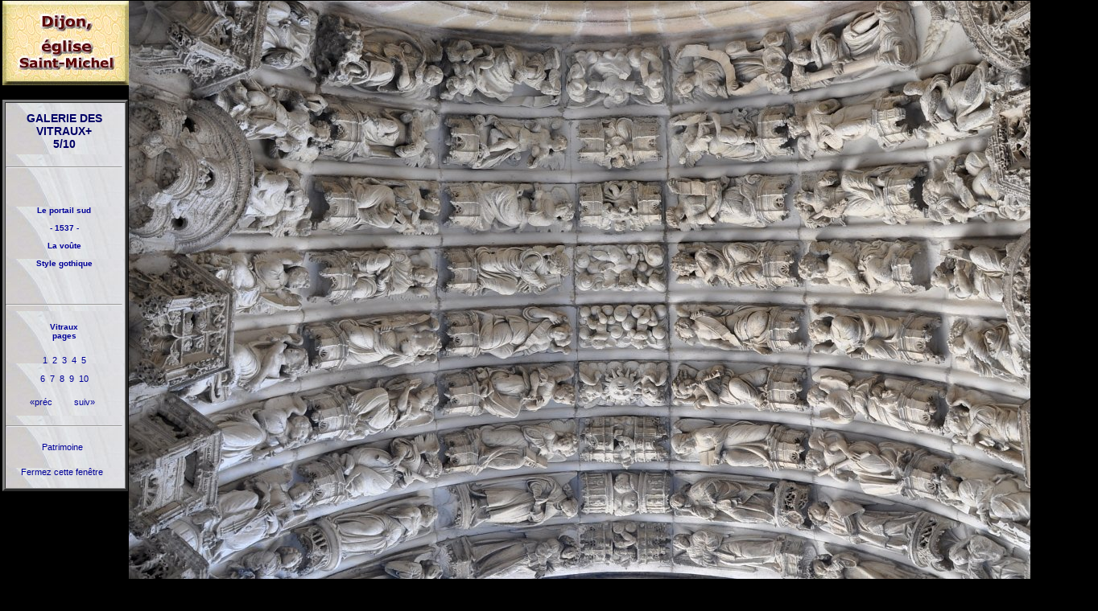

--- FILE ---
content_type: text/html
request_url: http://www.patrimoine-histoire.fr/Patrimoine/Dijon/Dijon-eSaintMichel_v05.htm
body_size: 1031
content:
<html>
<head>
<title>Dijon, la cath&eacute;drale Saint-B&eacute;nigne</title>
<meta http-equiv="Content-Type" content="text/html; charset=iso-8859-1">
<link rel="shortcut icon" href="favicon.ico">
<link rel="stylesheet" href="../../hist.css"  type=text/css>
</head>

<body bgcolor="#000000" leftmargin="3" topmargin="1">
<div align="left">
  <table border="0" cellspacing="0" cellpadding="0" width="1018">
    <tr> 
      <td width="159" height="104" valign="top"><a href="Dijon-Saint-Michel.htm"><img src="../../images/Patrimoine/Dijon/eSaintMichel/DijonSM00_g.jpg" width="157" height="105" border="0"></a></td>
      <td rowspan="3" align="center" valign="top" colspan="3"><img src="../../images/Patrimoine/Dijon/eSaintMichel/DijonSM83a.JPG" width="1204" height="800"></td>
    </tr>
    <tr> 
      <td valign="top" width="159" align="left" height="15">&nbsp;</td>
    </tr>
    <tr> 
      <td valign="top" width="159" align="center" height="680"> 
        <table width="156" border="3" cellspacing="0" cellpadding="0" background="../../images/FdE/F_Vitrail.jpg" align="left" height="322">
          <tr valign="top"> 
            <td height="460"> 
              <table border="0" cellspacing="0" cellpadding="0" width="145">
                <tr valign="middle"> 
                  <td class="TitreChapitreMaquette" height="70">GALERIE DES VITRAUX+<br>
                    5/10</td>
                </tr>
                <tr> 
                  <td class="Livre_Titre" height="21"> 
                    <hr>
                  </td>
                </tr>
                <tr> 
                  <td height="151" class="Livre_Titre"> 
                    <div align="center"> Le portail sud<br>
                      <br>
                      - 1537 -<br>
                      <br>
                      La vo&ucirc;te<br>
                      <br>
                      Style gothique</div>
                  </td>
                </tr>
                <tr valign="middle"> 
                  <td height="19" class="Livre_Titre"> 
                    <hr>
                  </td>
                </tr>
                <tr valign="middle"> 
                  <td height="47" class="Livre_Titre"> 
                    <div align="center">Vitraux<br>
                      pages</div>
                  </td>
                </tr>
                                <tr>
                  <td height="23" align="center">
                    <div align="center"><a href="Dijon-eSaintMichel_v01.htm" class="GalerieImage">1</a> 
                      <a href="Dijon-eSaintMichel_v02.htm" class="GalerieImage">2</a> 
                      <a href="Dijon-eSaintMichel_v03.htm" class="GalerieImage">3</a> 
                      <a href="Dijon-eSaintMichel_v04.htm" class="GalerieImage">4</a> 
                      <a href="Dijon-eSaintMichel_v05.htm" class="GalerieImage">5</a> 
                    </div>
                  </td>
                </tr>
                <tr> 
                  <td height="23" align="center"> 
                    <div align="center">
                      <a href="Dijon-eSaintMichel_v06.htm" class="GalerieImage">6</a> 
					  <a href="Dijon-eSaintMichel_v07.htm" class="GalerieImage">7</a> 
                      <a href="Dijon-eSaintMichel_v08.htm" class="GalerieImage">8</a> 
                      <a href="Dijon-eSaintMichel_v09.htm" class="GalerieImage">9</a> 
                      <a href="Dijon-eSaintMichel_v10.htm" class="GalerieImage">10</a> 
                      </div>
                  </td>
                </tr>
                <tr> 
                  <td width="145" height="34"> 
                    <div align="center"> <a href="Dijon-eSaintMichel_v04.htm" class="BandeauElemBleu">&laquo;pr&eacute;c</a>&nbsp;&nbsp; 
                      <a href="Dijon-eSaintMichel_v06.htm" class="BandeauElemBleu">suiv&raquo;</a></div>
                  </td>
                </tr>
                <tr> 
                  <td height="28"> 
                    <hr>
                  </td>
                </tr>
                <tr> </tr>
                <tr> 
                  <td height="25"> 
                    <div align="center"><a href="../../Patrimoine.htm" class="BandeauElemBleu">Patrimoine</a></div>
                  </td>
                </tr>
                <tr> 
                  <td height="38"> 
                    <div align="center"><a href="javascript:window.close()" class="BandeauElemBleu">Fermez 
                      cette fen&ecirc;tre</a></div>
                  </td>
                </tr>
              </table>
            </td>
          </tr>
        </table>
      </td>
    </tr>
  </table>
</div>
</body>
</html>


--- FILE ---
content_type: text/css
request_url: http://www.patrimoine-histoire.fr/hist.css
body_size: 911
content:
.TitreChapitreMaquette {
	font-family: Verdana, Arial, Helvetica, sans-serif;
	font-size: 14px;
	font-style: normal;
	font-weight: bold;
	color: #000066;	text-align: center;}
.Livre_Titre {
	font-family: Verdana, Arial, Helvetica, sans-serif;
	font-size: 10px;
	font-style: normal;	font-weight: bold;
	color: #000099;
	text-align: left;
	margin-left: 5px;}
.GalerieImage {
	font-family: Arial, Helvetica, sans-serif;
	font-size: 11px;
	font-style: normal;	color: #000099;
	text-align: left;
	margin-left: 1px;
	margin-top: 1px;
	margin-right: 1px;
	text-decoration: none;
	line-height: 15px; }
.GalerieImage:hover {
	font-family: Arial, Helvetica, sans-serif;
	font-size: 11px;
	background-color: #000099;
	color: #FFFFFF;
	text-align: left;
	margin-left: 1px;
	margin-top: 1px;
	margin-right: 1px;
	text-decoration: none;
	line-height: 15px; }
.GalerieImageFixe {
	font-family: Arial, Helvetica, sans-serif;
	font-size: 11px;
	font-style: normal;	color: ##660000;
	text-align: left;
	margin-left: 1px;
	margin-top: 1px;
	margin-right: 1px;
	text-decoration: none;
	line-height: 15px; }
.MenuEntree { 
	font-family: Verdana, Arial, Helvetica, sans-serif;
	font-size: 14px;
	font-style: normal;
	font-weight: bold;
	color: #000066;
	text-align: center;
	text-decoration: none;}
.MenuEntree:hover { 
	font-family: Verdana, Arial, Helvetica, sans-serif;
	font-size: 14px;
	font-weight: bold;
	background-color: #000099;
	color: #FFFFFF;
	text-align: center;
	text-decoration: none;}
.MenuEntree10 { 
	font-family: Verdana, Arial, Helvetica, sans-serif;
	font-size: 10pt;
	font-style: normal;	font-weight: bold;
	color: #000066;
	text-align: center;
	text-decoration: none;}
.MenuEntree10:hover { 
	font-family: Verdana, Arial, Helvetica, sans-serif;
	font-size: 10pt;
	font-weight: bold;
	background-color: #000099;
	color: #FFFFFF;
	text-align: center;
	text-decoration: none;}
.LegendeImage {
	font-family: "Comic Sans MS", Arial; 
	font-size: 9px; 
	line-height: normal;
	color: #000099;
	margin-bottom: 5px;
	margin-left: 5px;}
.LegendeImageLien {
	font-family: "Comic Sans MS", Arial; 
	font-size: 9px; 
	line-height: normal;
	color: #CC0033;
	margin-bottom: 5px;
	margin-left: 0px;
	text-decoration:none;}
.LegendeImageLien:hover {text-decoration:underline;}
.LegendeImageBlanc {
	font-family: "Comic Sans MS", Arial; 
	font-size: 9px; 
	line-height: normal;
	color: #FFFFFF;
	margin-bottom: 5px;
	margin-left: 5px;}
.LegendeImage10 {
	font-family: "Comic Sans MS", Arial;
	font-size: 10px;
	line-height: normal;	color: #000099;
	margin-bottom: 5px;
	margin-left: 5px;}
.Comic9px {
	font-family: "Comic Sans MS", Arial; 
	font-size: 9px;
	font-style: normal;	text-align: center;
	color: #000099;
	margin-bottom: 5px;
	margin-left: 5px;
	text-decoration: none;}
.Comic9px:hover {
	font-family: "Comic Sans MS", Arial; 
	font-size: 9px; 
	background-color: #000099;
	text-align: center;
	color: #FFFFFF;
	margin-bottom: 5px;
	margin-left: 5px;
	text-decoration: none;}
.Comic9pxFixe {
	font-family: "Comic Sans MS", Arial; 
	font-size: 9px;
	font-style: normal;	text-align: center;
	color: #000099;
	margin-bottom: 5px;
	margin-left: 5px;
	text-decoration: none;}
.Comic9pxGris {
	font-family: "Comic Sans MS", Arial; 
	font-size: 9px; 
	color: #666666;
	text-align: center;
	margin-bottom: 5px;
	margin-left: 5px;
	cursor: default;
	text-decoration: none;}
.LegendeImageHelp {
	font-family: "Comic Sans MS", Arial;
	font-size: 9px;
	line-height: normal;
	color: #000099;
	margin-bottom: 5px;
	margin-left: 0px;
	text-align: justify;}
.PageSuite {
	font-family: Verdana, Arial, Helvetica, sans-serif;
	font-size: 12px;
	font-weight: bold;
	text-align: center;}
.HN_MaquettePetit {
	font-family: Verdana, Arial, Helvetica, sans-serif;
	font-size: 7pt;
	font-style: normal;
	font-weight: bold;
	color: #000080;
	text-align: center;}
.HN_MaquetteGrand {
	font-family: Verdana, Arial, Helvetica, sans-serif;
	font-size: 9pt;
	font-style: normal;
	font-weight: bold;
	color: #000080;
	text-align: center;}
.TitrePageMain {
	font-family: Verdana, Arial, Helvetica, sans-serif;
	font-size: 18px;
	font-style: normal;
	color: #FFFFFF;
	text-align: center;}
.MenuElementaire {
	font-family: Arial, Helvetica, sans-serif;
	font-size: 11px;
	font-style: normal;	line-height: normal;	font-weight: normal;	font-variant: normal;
	color: #330000;
 	text-align: left;
	border-color: #0000FF black black;
	margin-left: 10px;
	margin-top: 5px;
	margin-right: 10px;}
.BandeauElem {
	font-family: Arial, Helvetica, sans-serif;
	font-size: 11px;
	font-style: normal;	color: #330000;
	text-align: left;
	margin-left: 5px;
	margin-top: 5px;
	margin-right: 10px;
	text-decoration: none;
	line-height: 15px; }
.BandeauElem:hover {
	font-family: Arial, Helvetica, sans-serif;
	font-size: 11px;
	background-color: #000099;
	color: #FFFFFF;
	text-align: left;
	margin-left: 5px;
	margin-top: 5px;
	margin-right: 10px;
	text-decoration: none;
	line-height: 15px; }
.BandeauElemNeutre {
	font-family: Arial, Helvetica, sans-serif;
	font-size: 11px;
	font-style: normal;	color: #666666;
	text-align: left;
	margin-left: 5px;
	margin-top: 5px;
	margin-right: 10px;
	text-decoration: none;
	line-height: 15px;
	cursor: default;}
.BandeauBleu {
	font-family: Arial, Helvetica, sans-serif;
	font-size: 11px;
	color: #000099;
	text-align: left;
	margin-left: 5px;
	margin-top: 5px;
	margin-right: 10px;
	text-decoration: none;
	line-height: 15px;
	cursor: pointer;}
.BandeauBleu-Over {
	color: #FFFFFF;
	background-color:#000066;
	font-family: Arial, Helvetica, sans-serif;
	font-size: 11px;
	font-style: normal;	text-align: left;
	margin-left: 5px;
	margin-top: 5px;
	margin-right: 10px;
	text-decoration: none;
	line-height: 15px;
	cursor: pointer;}
.BandeauBleu-Over:hover {
	color: #FFFF00;}
.BandeauElemBleu {
	font-family: Arial, Helvetica, sans-serif;
	font-size: 11px;
	font-style: normal;	color: #000099;
	text-align: left;
	margin-left: 5px;
	margin-top: 5px;
	margin-right: 10px;
	text-decoration: none;
	line-height: 15px; }
.BandeauElemBleu:hover {
	font-family: Arial, Helvetica, sans-serif;
	font-size: 11px;
	background-color: #000099;
	color: #FFFFFF;
	text-align: left;
	margin-left: 5px;
	margin-top: 5px;
	margin-right: 10px;
	text-decoration: none;
	line-height: 15px; }
.MenuBouton { 
	font-family: Arial, Helvetica, sans-serif;
	font-size: 11px;
	color: #330000;
	text-align: left;
	border-color: #0000FF black black;
	margin-left: 5px;
	margin-top: 5px;
	margin-right: 5px;
	text-decoration: none;}
.MenuBouton:hover { 
	font-family: Arial, Helvetica, sans-serif;
	font-size: 11px;
	background-color: #000066;
	color: #FFFFFF;
	text-align: left;
	border-color: #0000FF black black;
	margin-left: 5px;
	margin-top: 5px;
	margin-right: 5px;
	text-decoration: none;}
.MenuPrincipal {
	font-family: Verdana, Arial, Helvetica, sans-serif;
	font-size: 9px;
	font-weight: bold;
	color: #666666;
	text-align: left;}
.Bandeau {
	font-family: Verdana, Arial, Helvetica, sans-serif;
	font-size: 9px;
	font-weight: bold;
	color: #000066;
	text-align: left;
	text-decoration: none;
	line-height: 15px;}
.Bandeau:hover {
	font-family: Verdana, Arial, Helvetica, sans-serif;
	font-size: 9px;
	font-weight: bold;
	background-color: #000066;
	color: #FFFFFF;
	text-align: left;
	text-decoration: none;
	line-height: 15px;}
.BandeauNeutre {
	font-family: Verdana, Arial, Helvetica, sans-serif;
	font-size: 9px;
	font-weight: bold;
	color: #666666;
	text-align: left;
	text-decoration: none;
	line-height: 18px;
	cursor: default;}
.BandeauSite {
	color: #FFFFFF;
	background-color:#009999;
	font-family: Arial, Helvetica, sans-serif;
	font-size: 11px;
;	text-align: center;
	margin-top: 5px;
	text-decoration: none;
	line-height: 15px;
	cursor: pointer;}
.BandeauSite:hover {
	color: #FFFF66;}